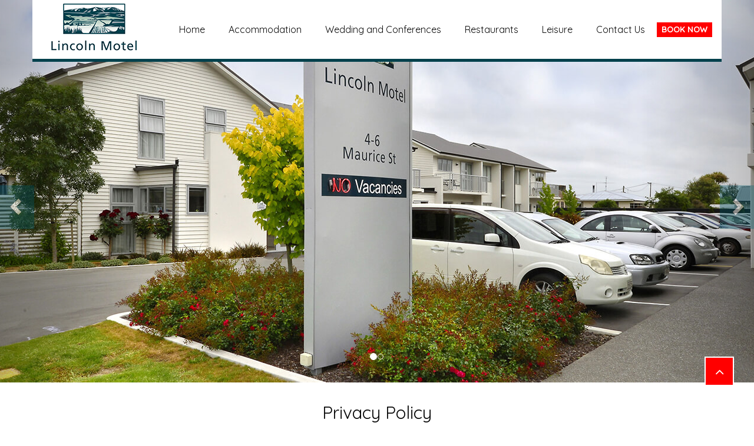

--- FILE ---
content_type: text/html
request_url: https://lincolnmotel.co.nz/privacy-policy.htm
body_size: 4538
content:
<!DOCTYPE html>
<html lang="en">
<head>
<meta charset="utf-8">
<meta http-equiv="X-UA-Compatible" content="IE=edge">
<meta name="viewport" content="width=device-width, initial-scale=1">
<meta name="google-site-verification" content="p-OumBAw6vIlpK-WpFnqjSA16Ns7ub6eeisCh1cu0-s" /><title>Privacy Policy</title><meta name="description" content="" /><meta name="keywords" content="" /><script src="./js/jquery.min.js"  ></script>
<script src="https://secure.staah.com/cal/js/jquery-ui.js"></script>
<link href="https://fonts.googleapis.com/css?family=Work+Sans:400,500" rel="Stylesheet">
<link href="https://code.jquery.com/ui/1.12.1/themes/base/jquery-ui.css" rel="Stylesheet">

<link href="./images/fvcn.png" rel="shortcut icon" type="image/x-icon" />
<link href="https://fonts.googleapis.com/css?family=Quicksand:400,500,700" rel="stylesheet"> 
<link rel="stylesheet" href="https://cdnjs.cloudflare.com/ajax/libs/font-awesome/4.7.0/css/font-awesome.min.css">
<link rel="stylesheet" href="./css/bootstrap.min.css">
<link rel="stylesheet" href="./css/style.css">
</head>
<body class="home page page-id-115 page-template page-template-template-homepage page-template-template-homepage-php  accommodation"><nav class="navbar navbar-default wind-header" role="navigation"><div class="container nav-full"><div class="navbar-header"><button type="button" class="navbar-toggle navBarBtn collapsed" data-toggle="collapse" data-target="#bs-example-navbar-collapse-1"><i class="fa fa-navicon"></i><span class="sr-only">Toggle navigation</span><span class="icon-bar top-bar-nav "></span><span class="icon-bar middle-bar-nav"></span><span class="icon-bar bottom-bar-nav"></span></button><a class="navbar-brand" href="http://www.lincolnmotel.co.nz/index.htm"><img src="http://www.lincolnmotel.co.nz/images/logo.png" class="mainlogo" alt="" title="" /></a></div><div class="collapse navbar-collapse" id="bs-example-navbar-collapse-1"><ul class="nav navbar-nav"><li class=""><a href="http://www.lincolnmotel.co.nz/index.htm">Home</a></li><li class=""><a href="http://www.lincolnmotel.co.nz/accommodation.htm">Accommodation</a></li><li class=""><a href="http://www.lincolnmotel.co.nz/wedding-and-conferences.htm">Wedding and Conferences</a></li><li class=""><a href="http://www.lincolnmotel.co.nz/restaurants.htm">Restaurants</a></li><li class=""><a href="http://www.lincolnmotel.co.nz/leisure.htm">Leisure</a></li><li class=""><a href="http://www.lincolnmotel.co.nz/contact-us.htm">Contact Us</a></li></ul></div><a target="_blank" href="https://staahmax.staah.net/be/indexpackdetail?propertyId=NTkwMg==&individual=true" class="bknw">BOOK NOW</a></div></nav><div class="main-banner-wrap"><div class="propBannerWrap"><div id="carousel-top" class="carousel slide carousel-fade" data-ride="carousel"><ol class="carousel-indicators"><li data-target="#carousel-top" data-slide-to="0" class="active"></li><li data-target="#carousel-top" data-slide-to="1"></li></ol><div class="carousel-inner"><div class="item active"><img src="http://www.lincolnmotel.co.nz/images/9f256a4e6ecbf499b9e494e9da70606f.jpg" alt="9f256a4e6ecbf499b9e494e9da70606f.jpg" title="Lincoln Motel"></div><div class="item"><img src="http://www.lincolnmotel.co.nz/images/57815084e300e27e7aa4535e318362df.jpg" alt="57815084e300e27e7aa4535e318362df.jpg" title="Lincoln Motel"></div></div><a class="left carousel-control" href="#carousel-top" data-slide="prev"><span class="glyphicon glyphicon-chevron-left"></span></a><a class="right carousel-control" href="#carousel-top" data-slide="next"><span class="glyphicon glyphicon-chevron-right"></span></a></div></div></div><div class="container w-100 "><div class="row"><div class="col-lg-12"><style type="text/css">.w-100 { width: 100% !important;}
.w-100 .col-lg-12 { padding: 0;}
</style>
<div class="teaser-slider-ph"></div>

<div class="sb-hdng-outr">
<div class="container">
<div class="sb-hdng">
<h3>Privacy Policy</h3>

<div class="pp-cls">
<p>This privacy policy sets out how we use and protects any information that you give us when you use this website.<br />
We are committed to ensuring that your privacy is protected. Should we ask you to provide certain information by which you can be identified when using this website, then you can be assured that it will only be used in accordance with this privacy statement.<br />
We may change this policy from time to time by updating this page. You should check this page from time to time to ensure that you are happy with any changes.</p>

<h4>What we collect</h4>

<p>We may collect the following information:<br />
name and job title<br />
contact information including email address<br />
demographic information such as postcode, preferences and interests</p>

<h4>What we do with the information we gather</h4>

<p>We require this information to understand your needs and provide you with a better service, and for the following reasons:<br />
Internal record keeping.<br />
We may use the information to improve our products and services.<br />
We may periodically send promotional email about new products, special offers or other information which we think you may find interesting using the email address which you have provided, <b>to do this you need to opt in for this service</b></p>

<p>We may contact you by email, phone, or mail.<br />
We may use the information to customise the website according to your interests.</p>

<h4>Security</h4>

<p>We are committed to ensuring that your information is secure.To prevent unauthorised access or disclosure we have put in place suitable physical, electronic and managerial procedures to safeguard and secure the information we collect online.</p>

<h4>How we use cookies</h4>

<p>A cookie is an element of data that a website can send to your browser, which may then store it on your system. We use cookies in some of our pages to store your preferences and record session information. The information that we collect is then used to ensure a more personalized service level for our users. Please be assured though that your credit card number will not be saved for security reasons. You must type the credit card number each time you make a purchase.<br />
You can adjust settings on your browser so that you will be notified when you receive a cookie. Please refer to your browser documentation to check if cookies have been enabled on your computer or to request not to receive cookies. As cookies allow you to take advantage of some of the Websites essential features, we recommend that you accept cookies. For instance, if you block or otherwise reject our cookies, you will not be able to book flights or use any products or services on the Website that require you to log-in.<br />
This information is treated confidentially and will not be shared with anyone outside of the Company unless otherwise stated in this Privacy Policy. We will only use this information to make informed decisions regarding the purchase of online advertising.</p>

<h4>Links to other websites</h4>

<p>Our website may contain links to enable you to visit other websites of interest easily. However, once you have used these links to leave our site, you should note that we do not have any control over that other website. Therefore, we cannot be responsible for the protection and privacy of any information which you provide whilst visiting such sites and such sites are not governed by this privacy statement. You should exercise caution and look at the privacy statement applicable to the website in question.</p>

<h4>Controlling your personal information</h4>

<p>You may choose to restrict the collection or use of your personal information in the following ways:<br />
We will not sell, distribute or lease your personal information to third parties unless we have your permission or are required by law to do so.<br />
You may request details of personal information which we hold about you under the Data Protection Act 1998<br />
If you believe that any information we are holding on you is incorrect or incomplete, please write to or email us as soon as possible, at the above address. We will promptly correct any information found to be incorrect.</p>
</div>
</div>
</div>
</div>
</div></div></div><div class="ftr">
<div class="container">
<div class="ftr_txt text-center">
<div class="ftr-logo-cls">
<div class="htl-com">
<div id="hc-ratingRatingHotel">
<div id="hc-ratingRatingHotel__inner"><img alt="" id="hc-ratingRatingHotel__ribbon" src="https://media.datahc.com/ratinghotel/stellar2/ribbon.png" /> <span id="hc-ratingRatingHotel__year">2020</span> <span id="hc-ratingRatingHotel__award">RECOGNITION OF EXCELLENCE</span>
<div id="hc-ratingRatingHotel__hotelink"><a href="javascript:void(0)" id="hc-ratingRatingHotel__hotelname" target="_blank">Lincoln Motel Lincoln</a></div>
<a href="http://www.hotelscombined.com" id="hc-ratingRatingHotel__hclink" target="_blank">HotelsCombined</a></div>

<div id="hc-ratingRatingHotel__rating"><span id="hc-ratingRatingHotel__number">9.8</span> <span id="hc-ratingRatingHotel__pipe"></span> <span id="hc-ratingRatingHotel__ratedby">Rated by Guests</span></div>
</div>

<div id="hc-data__hotellink" style="display: none;">Lincoln_Motel_Lincoln</div>
<script type="text/javascript" src="https://ajax.googleapis.com/ajax/libs/webfont/1/webfont.js"></script><script>(function(){var rand=Math.floor((Math.random()*99999999)+1);function loadjscssfile(a,b){if("js"==b){var c=document.createElement("script");c.setAttribute("type","text/javascript"),c.setAttribute("src",a)}else if("css"==b){var c=document.createElement("link");c.setAttribute("rel","stylesheet"),c.setAttribute("type","text/css"),c.setAttribute("href",a)}"undefined"!=typeof c&&document.getElementsByTagName("head")[0].appendChild(c)}loadjscssfile('https://media.datahc.com/ratinghotel/stellar2/styles.css?v'+rand,'css');loadjscssfile('https://media.datahc.com/ratinghotel/stellar2/script.js?v'+rand,'js');})();</script></div>
<a href="http://www.tourism.net.nz" target="_top"><img alt="New Zealand Tourism Guide Gold Membership" src="https://www.tourism.net.nz/images/nzto-logos/gold-membership.png" /></a> <a class="trp-cls" href="./reviews.htm"> <img alt="Recommended on Tripadvisor" src="./images/trip_adv.png" title="Recommended on Tripadvisor" /> <span>Click for Reviews</span> </a> <img alt="Hospitality New Zealand" class="hnz-cls" src="./images/hos_nz.png" title="Hospitality New Zealand" /> <img alt="Hospitality New Zealand" src="./images/Lincoln_Motel_Lincoln_Motel_sky_channels.jpg" title="Hospitality New Zealand" /></div>

<div class="address-title">6 Maurice Street Lincoln, New Zealand</div>

<div class="address-info">
<p><span>IF YOU HAVE QUESTIONS OR NEED ADDITIONAL INFORMATION, PLEASE CALL US:</span></p>
</div>

<ul class="phones">
	<li><i class="fa fa-phone"></i> <a href="tel:006439741620">+64 3 9741620</a></li>
	<li><i class="fa fa-phone"></i> <a href="tel:0800001689">0800 001 689</a></li>
	<li><i class="fa fa-envelope"></i> <a href="mailto:info@lincolnmotel.co.nz">info@lincolnmotel.co.nz</a></li>
</ul>

<div class="ftr-lnk"><a href="./upcoming-events.htm">Upcoming Events</a> | <a href="./activities.htm">Activities</a> | <a href="./local-information.htm">Local Information</a> | <a href="./privacy-policy.htm">Privacy Policy</a></div>
</div>
</div>
</div>

<div class="ftr_btm">
<div class="container">
<div class="row">
<div class="col-md-3 col-sm-12 col-xs-12">
<p class="ftr_cpyr">Copyright © <span id="year"></span> Lincoln Motel.</p>
</div>

<div class="col-md-9 col-sm-12 col-xs-12">
<p class="ftr_wby">Site Designed and Developed by <a href="https://www.staah.com/products/hotel-booking-engine/max.htm" target="_blank">STAAH</a> - Developers of Hotel Booking Software</p>
</div>
</div>
</div>
</div>

<p style="margin: 0;"><a class="scroll-up-btn hidden-xs fadeInRight animated" href="#" style="display: block;"><i class="fa fa-angle-up"></i></a></p><script type="text/javascript" src="./js/function.js" ></script>
<script type="text/javascript" src="./js/custom.js" ></script>
<link rel="stylesheet" href="./css/function.css">
<script>
 var d = new Date();
var n = d.getFullYear();
document.getElementById("year").innerHTML = n;
document.getElementById("year").style.display ="inline-block";
</script>
</body>
</html>

--- FILE ---
content_type: text/css
request_url: https://lincolnmotel.co.nz/css/style.css
body_size: 8332
content:
body { color: #585858; font-family: 'Quicksand', sans-serif; font-weight: 400; line-height: 25px;}
a { text-decoration: none; transition: all 0.2s ease 0s; color: #00404c;}
a:hover {text-decoration: none; color: #ff0000;}
p { color: #606060; font-size: 16px; line-height: 27px;}
/* PRE LOADER */
#preloader { position: fixed; background-color: #00404c; width: 100%; height: 100%; top: 0; left: 0; z-index: 999999; -webkit-transition: all .4s linear; -moz-transition: all .4s linear; -ms-transition: all .4s linear; -o-transition: all .4s linear; transition: all .4s linear;}
#preloader.zoomOut { opacity: 0; visibility: hidden; -webkit-transform: scale(0.5); -moz-transform: scale(0.5); -ms-transform: scale(0.5); -o-transform: scale(0.5); transform: scale(0.5);}
#preloader .loader { left: 50%; position: absolute; top: 50%; -webkit-transform: translate(-50%, -50%); -moz-transform: translate(-50%, -50%); -ms-transform: translate(-50%, -50%); -o-transform: translate(-50%, -50%); transform: translate(-50%, -50%);}
#preloader .loader { display: block; font-size: 30px; font-weight: 400; overflow: hidden; padding-bottom: 5px; line-height: 1em;}
#preloader .loader:before { content: attr(data-loading-text); text-transform: uppercase; color: #FFF;}
#preloader .loader:after { content: attr(data-loading-text); position: absolute; top: 0; color: #293042; text-transform: uppercase; display: block; line-height: 1em; opacity: 1; overflow: hidden; width: 0; -webkit-animation: anim 5s infinite; -moz-animation: anim 5s infinite; -ms-animation: anim 5s infinite; animation: anim 5s infinite;}
@-webkit-keyframes anim {
0% {width: 0;}
50% {height: 100%; width: 100%;}
100% { height: 0; width: 100%;}
}
@-moz-keyframes anim {
0% { width: 0;}
50% { height: 100%; width: 100%;}
100% { height: 0; width: 100%;}
}
@-ms-keyframes anim {
0% { width: 0;}
50% { height: 100%; width: 100%;}
100% { height: 0; width: 100%;}
}
@keyframes anim {
0% { width: 0;}
50% { height: 100%; width: 100%;}
100% { height: 0; width: 100%;}
}
/* END PRELOADER */
.propertyaddress, .propertyphone, .propertyemail { display: none;}
.container.translate1 { position: relative;}
.translate2 { position: absolute; right: -5px; top: 105px; z-index: 99;}
.bknw {background: #ff0000; color: #ffffff; padding: 0 8px; position: absolute; right: 16px; top: 38px; font-weight: 600;}
a.bknw:hover { color: #ffffff; background: #ff0000;}
.navbar-default { background-color: rgba(0, 0, 0, 0); border-color: rgba(0, 0, 0, 0);}
.navbar .container .navbar-brand, .navbar .container-fluid .navbar-brand { margin-left: 15px;}
.navbar-brand { float: left; height: auto; padding: 0;}
.navbar-nav > li > a { padding: 40px 20px; font-size: 16px;}
.mainlogo {  margin: 5px 0; width: 100%;}
.navbar { border: none; margin-bottom: 0; min-height: 50px; position: fixed; width: 100%; z-index: 999;}
.navbar .container { background: #ffffff; border-bottom: 5px solid #00404c;  padding:0px; position: relative;}
.navbar-nav { float: right; margin: 0 95px 0 0;}
.navbar-default .navbar-nav li a { color: #070707;}
.carousel.slide.carousel-fade { position: fixed; top: 0; width: 100%; z-index: 9;}
.carousel-inner>.item>img {object-fit: cover !important;}
.item img { left: 0; margin: auto; position: absolute; right: 0; width: 100% !important;}
.carousel-inner .item { background-color: #f1f1f1; height: 650px;}
.carousel-fade .carousel-inner .item { opacity: 0; transition-property: opacity; transition-duration: 1s; transition-timing-function:linear;}
.carousel-fade .carousel-inner .active { opacity: 1;}
.carousel-fade .carousel-inner .active.left, .carousel-fade .carousel-inner .active.right { left: 0; opacity: 0; z-index: 1;}
.carousel-fade .carousel-inner .next.left, .carousel-fade .carousel-inner .prev.right { opacity: 1;}
.carousel-fade .carousel-control { z-index: 2;}
.navbar-default .navbar-nav .active a, .navbar-default .navbar-nav .active a:focus, .navbar-default .navbar-nav .active a:hover { background-color: rgba(0, 0, 0, 0); color: #00404c;}
.navbar-default .navbar-nav .active a:after { border-bottom: 10px solid #00404c; border-left: 10px solid transparent; border-right: 10px solid transparent; bottom: 0; content: ""; height: 0; left: 50%; margin-left: -5px; position: absolute; width: 0;}
.carousel-control .glyphicon-chevron-left { background: #00404c; display: inline-block; height: 74px !important; left: 10px; padding: 20px 5px 5px; width: 58px !important;}
.carousel-control .glyphicon-chevron-right { background: #00404c; height: 74px !important; margin-right: -10px; padding: 20px 5px 5px; right: 10px; width: 58px !important;}
.carousel-inner .item a img, .carousel-inner .item img { height: 650px !important;}
.be_box { background: #f1f1f1; position: relative; z-index: 9;}
.be_w_box { background: #ffffff none repeat scroll 0 0; border-bottom: 7px solid #00404c !important; display: inline-block; padding-bottom: 22px; padding-top: 36px; position: relative; transition: all 0.5s ease 0s; }
.teaser-slider-ph { height: 650px;}
.be_top { border-bottom: 30px solid #ffffff; border-left: 30px solid transparent; border-right: 30px solid transparent; height: 0; left: 50%; margin-left: -30px; position: absolute; top: -30px; width: 0;}
.be_outr { margin-top: -105px;}
.wl_cls { background: #f1f1f1; position: relative; z-index: 9; padding: 50px 0 20px;}
.hm_title { color: #070707; font-size: 30px; font-weight: 400; line-height: 42px; margin-bottom: 25px;}
.call-to-action-button { border: none; font-size: 19px; padding: 20px 30px 15px; vertical-align: top;  background-color: #ff0000;}
.call-to-action-button:hover {background-color: #ff0000;}
.call-to-action-button:focus, .call-to-action-button:active {background-color: #00404c !important; border: 1px solid #00404c !important;}
.show-inquiry-modal { margin-left: 55px; margin-right: 55px;}
.call-to-action-phone { color: #070707; display: block; font-size: 17px; font-weight: 400; margin-top: 20px; text-decoration: none;}
.call-to-action-button i {  display: block; float: left; font-size: 30px; margin: -2px 10px 0 0;}
.call-to-action-phone a { color: #070707 !important;}
.call-to-action-phone a:hover { color: #ff0000 !important;}
.menuform { background: #f1f1f1; position: relative; z-index: 99;}
.bookfrm { background: rgba(0, 64, 76, 0.8); border: 1px solid #003842; bottom: 205px; box-shadow: 0 0 30px 0 rgba(34, 30, 24, 0.5); margin-left: 446px; padding: 10px; position: absolute; transition: all 0.4s ease 0s; width: 250px; z-index: 99;}
.bookfrm label { color: #ffffff !important; width: 100%; margin-bottom: 0;}
.bookfrm .hasDatepicker { background: rgba(0, 0, 0, 0) url("https://dec1osz9a7g7e.cloudfront.net/Acacia_Lakeview_Motel_Acacia_Lakeview_Motel_cal.png") no-repeat scroll 210px center; border: 1px solid #ffffff; color: #ffffff; font-size: 12px; padding: 3px 10px; width: 100%; margin-bottom: 6px;}
.bookfrm .fa-calendar-plus-o { color: #ffffff; left: calc(100% - 30px); position: absolute; top: 44px;}
.scal { top: 106px !important;}
.bookfrm .button-checkbox { margin: 5px 0;}
.button-checkbox{bottom:-4px; display:inline-block; position:relative; vertical-align:text-bottom; width:auto; color: #ffffff !important;}
.button-checkbox label{cursor:pointer;padding:0;}
input[type=checkbox]{display:none;}
input[type=checkbox]+label:before{font-family:FontAwesome;display:inline-block;}
input[type=checkbox]+label:before{content:"\f096";font-size:32px;height:auto;padding:0;vertical-align:middle;width:40px;}
input[type=checkbox]+label:before{letter-spacing:10px;}
input[type=checkbox]:checked+label:before{content:"\f046";}
input[type=checkbox]:checked+label:before{letter-spacing:5px;}
.menuclose .fa-times-circle { color: #ffffff; cursor: pointer; font-size: 14px; position: absolute; right: 10px;}
.booking_now { background: #ff0000; border: 1px solid #ff0000; color: #ffffff; display: inline-block; margin-top: 5px; padding: 5px 20px; font-weight: 600;}
.menuform{display:none;}
.bookstick { bottom: -230px;}
.hm_acc_cls { background: #f1f1f1; position: relative; z-index: 9; padding: 0 0 50px;}
.hm_acc_bx { background-color: #ffffff; border-color: #e9e9e9; border-radius: 10px; border-style: solid; border-width: 1px 1px 3px; display: inline-block; margin-bottom: 25px; overflow: hidden; position: relative; text-align: center; transition: all 0.5s ease 0s;}
.hm_acc_bx:after {border-bottom: 3px solid #51b8f1; position: absolute; content: ""; transition: all 0.3s ease-in-out 0s; width: 0; left: 0; bottom: 0;}
.hm_acc_bx:hover:after { width: 100%;}
.hm_acc_bx h3 { color: #070707; font-size: 18px; font-weight: 600; margin: 20px 0; padding: 0; line-height: 28px;}
.hm_acc_bx p { font-size: 14px; margin: 0 10px 10px; }
.hm_inr_tle { color: #070707; font-size: 28px; font-weight: 500; margin-bottom: 30px; text-align: center;}
.rdmr { background: #00404c; color: #fff; margin: 10px 0 20px; padding: 6px 20px; transition: all 0.3s ease-in-out 0s}
.hmbk { background: #00404c; color: #fff; float: right; margin: 7px 7px 10px 0; padding: 3px 10px 4px;}
.rdmr:hover, .hmbk:hover { background: #ff0000; color: #070707;}
.inr_pg_cls { background: #fff; padding-bottom: 25px; position: relative; z-index: 9;}
.inr_pg_cls p {text-align: justify;}
.inr_pg_cls .hm_title { margin-bottom: 25px; text-align: center;}
.nwth { padding-top: 100px;}
.nwth iframe { border: 1px solid rgba(0, 0, 0, 0);}
.hm_mp { position: relative; z-index: 9;}
.hm_mp iframe { margin-bottom: -6px;}
.test-bg { background-attachment: fixed; background-image: url("https://dec1osz9a7g7e.cloudfront.net/Acacia_Lakeview_Motel_Acacia_Lakeview_Motel_test_bg.jpg"); background-position: 50% 0; padding: 40px 0; position: relative; z-index: 9;}
.hm_loc { background: #00404c; color: #ffffff; font-size: 20px; font-weight: 500; height: 80px; margin-top: -80px; opacity: 0.9; position: relative; text-align: center; z-index: 9;}
.hm_loc_txt .fa-map-marker { font-size: 40px;}
.hm_loc_txt { margin-top: 18px;}
.b_rm { text-align: center;}
.b_rm .rdmr { float: none; font-size: 18px; font-weight: 600; margin: 0; padding: 10px 25px 9px;}
.ftr { background: #ffffff; padding: 30px 0 0; position: relative;  z-index: 9; border-top: 5px solid #00404c;}
.ftr_txt img { margin-bottom: 15px;}
.ftr_txt .address-title { color: #00404c; font-size: 20px; margin-bottom: 10px;}
.address-info { color: #070707; font-weight: 300 !important; text-transform: uppercase;}
.address-info p { font-size: 18px !important; margin-top: 15px;}
.ftr_txt .phones { color: #00404c; font-size: 24px; list-style: outside none none; margin-top: 20px; padding: 0;}
.ftr_txt .phones li { display: inline-block; padding: 0 15px;}
.ftr_txt .phones li a { color: #00404c; font-size: 18px;}
.ftr_txt .phones li a:hover {color: #ff0000;}
.ftr_txt .phones li i { font-size: 18px;}
.ftr_btm { background-color: #00404c;  color: #fff;  min-height: 85px; position: relative; z-index: 9;}
.ftr_btm .ftr_cpyr, .ftr_btm .ftr_wby { font-size: 16px; font-weight: 300; margin-top: 34px; color: #fff; text-align: left;}
.ftr_btm .ftr_wby { text-align: right;}
.ftr_wby img { border: 1px solid rgba(255, 255, 255, 0.4);}
.teaser-blog { margin-top: 97px;}
.cnt_txt h1 { font-size: 36px; font-weight: lighter; margin-top: 0;}
.cnt_txt { border-bottom: 1px solid #dcdcdc; margin-bottom: 45px; margin-top: 30px; padding-bottom: 15px;}
.cnt_txt h3 { color: #00404c; font-size: 20px; font-weight: 600; margin-bottom: 25px; margin-top: 0;}
.cnt_txt h4 { font-size: 22px; font-weight: 600; margin: 0 0 15px;}
.cnt_txt p { margin-bottom: 5px;}
.cnt_txt p .fa { margin-right: 5px;}
.cnt_frm iframe { border: 1px solid rgba(0, 0, 0, 0);}
.teaser-blog img { width: 100%;}
.scroll-up-btn { background-color: #ff0000; border: 2px solid #fff; bottom: 64px; display: none; font-size: 24px; height: 50px; line-height: 46px; position: fixed; right: 34px; text-align: center; transition: all 0.5s ease 0s; width: 50px; z-index: 10;}
.animated { animation-duration: 1s; animation-fill-mode: both;}
.scroll-up-btn i { color: #fff;}
.scroll-up-btn:hover { box-shadow: 0 0 30px 0 rgba(0, 0, 0, 0.2); background: #ff0000;}
#contactform .contact-header {margin-bottom: 45px;padding-bottom: 22px;border-bottom: 1px solid #dcdcdc;}
#contactform h2 {font-size: 36px;font-weight: 300;margin-bottom: 20px;margin-top: 0;color: #070707;}
#contactform h1 {margin-bottom: 25px;font-size: 20px;font-weight: 600;color: #00404c;}
#contactform .contact-img {float: left;margin-right: 20px;padding: 1px;border: 2px solid #d0cccc;width: 83px;}
#contactform .contact-person {font-size: 20px;font-weight: 600;}
.rm-listing.rm-listing1 li i {color: #00404c;font-size: 18px;float: left;margin-right: 8px;display: block;margin-top: 6px;}
.rm-listing.rm-listing1 {box-sizing: border-box;margin-top: 15px;margin-bottom: 0px;padding-left: 10px;}
.rm-listing.rm-listing1 li {box-sizing: border-box;position: relative;display: block;padding: 0px 0px 6px;margin-bottom: -1px;border: none;border-top-left-radius: 4px;
border-top-right-radius: 4px;font-weight: 600;}
.taupoimg img {border: 5px solid #fff;border-radius: 28%;box-shadow: 0 0 5px 0 rgba(0, 0, 0, 0.1);float: left;margin-bottom: 35px;margin-right: 25px;margin-top: 10px;}
.taupoimg h4 {color: #070707;font-size: 18px;margin-top: 25px; font-weight: 600;}
.acc_inr_rm_typ { background: #f1f1f1; margin-bottom: 25px; margin-top: 0px;}
.acc_inr_rm_typ h2 { color: #343434; font-size: 22px; margin-top: 10px;}
.acc_inr_rm_typ ul, .sb-hdng ul { display: inline-block; list-style-type: none; margin: 0; padding: 0; width: 100%;}
.acc_inr_rm_typ ul li, .sb-hdng ul li { color: #999999; float: left; font-size: 14px; padding: 5px 0; width: 100%;}
.acc_inr_rm_typ ul li:before, .sb-hdng ul li:before { color:#00404c; font-size: 16px; content: "\f101"; font-family: FontAwesome; margin-right: 8px; margin-bottom: 1px;}
.apb-room_heading { background: #00404c; border-top: 1px solid rgba(255, 255, 255, 0.5); display: inline-block; width: 100%;}
.apb-room_heading:after { border-bottom: 11px solid #fff !important; border-left: 11px solid transparent; border-right: 11px solid transparent; content: "";
    left: 47%; margin-left: -1px; margin-top: -11px !important; position: absolute;}
.apb-room_heading:before { border-bottom: 10px solid #00404c; border-left: 10px solid transparent; border-right: 10px solid transparent; content: "";
    left: 47%; margin-top: -10px; position: absolute; z-index: 9;}
.apb-room_name { display: inline-block; text-align: center; width: 100%;}
.apb-room_view-more { background-color: #00404c; border: 1px solid #fff; color: #fff; font-size: 14px; font-weight: 400; margin: 10px 0;}
.apb-room_view-more:hover { background-color: #ff0000; color: #070707;}
.test-bg .carousel-inner .item { background-color: rgba(0, 0, 0, 0); height: auto;}
.textm_txt { background: #ffffff; border-bottom: 7px solid #00404c; margin-bottom: 25px; min-height: 185px; padding: 20px;}
.test-bg .carousel-indicators { bottom: -35px;}
.test-bg .carousel-indicators li { border: 1px solid #00404c;}
.test-bg .carousel-indicators .active { background-color: #00404c;}
.gallery { margin-top: 120px !important;}
.title { color: #070707; font-size: 32px; margin-bottom: 25px;  margin-left: 15px; font-weight: 400; text-align: center;}
.inr_pg_cls h4 { color: #070707; font-size: 24px; font-weight: 400; margin-top: 18px;}
.thanks { min-height: 500px;}
.thanks .hm_title { margin-bottom: 0; margin-top: 110px;}
.ui-state-focus, .ui-state-hover, .ui-widget-content .ui-state-focus, .ui-widget-content .ui-state-hover, .ui-widget-header .ui-state-focus, .ui-widget-header .ui-state-hover { background-color: rgba(0, 0, 0, 0) !important; }
.ftr_wby a { color: #ffffff;}
.sb-hdng-outr .hm_title { margin-top: 0;}
.sb-hdng-outr { background: #ffffff; position: relative; z-index: 9;}
.sb-hdng { text-align: center; transition: all 0.4s ease 0s; margin-top: 35px;}
.sb-hdng-outr h3 { color: #070707; display: inline-block; font-size: 30px; font-weight: 400; margin-bottom: 20px; margin-top: 0; position: relative; text-align: center;}
.sb-hdng p { color: #999999; text-align: left;}
.sb-hdng img { border-bottom: 7px solid #ff0000; width: auto; transition: all 0.6s ease 0s;}
.acco-bnr-slid .carousel-inner .item { height: 300px !important;}
.acco-bnr-slid .carousel-inner .item img { height: 300px !important;}
.acco-bnr-slid .carousel-control .glyphicon-chevron-left, .acco-bnr-slid .carousel-control .glyphicon-chevron-right {background: rgba(0, 0, 0, 0); font-size: 22px;}
.acc_inr_rm_typ p { font-weight: 500;}
.sml-tle { font-size: 26px; margin-bottom: 15px; margin-top: 15px;}
.cnt_mp { display: inline-block; margin-top: 8px; width: 100%;}
.ftr-logo-cls img:nth-child(2) { margin: 0 100px;}
.trp-cls { position: relative;}
.trp-cls span { position: absolute; left: 27%; bottom: -75px; background: #f00; color: #fff; padding: 3px 10px; font-weight: 600;}
.rms-fac-cls { background: #ffffff; padding: 20px 0 50px; position: relative; z-index: 9;}
.room-tabs-info { margin-bottom: 12px;}
.room-tabs-info img { float: left;}
.nav-tabs { margin-bottom: 47px; margin-top: 10px; font-size: 18px; border-bottom: none;}
.nav-tabs li { margin-bottom: 0; border-right: 2px solid #fff;}
.nav-tabs li a { margin: 0; color: #4a4a4a; background-color: #fff; border-radius: 0; border-top: none; border-left: none; border-right: none; border-bottom: 7px solid #e3e3e3; font-size: 14px;}
.nav-tabs li a:hover, .nav-tabs li a:focus { background-color: #eaf5f7; border-bottom: 7px solid #e3e3e3;}
.nav-tabs li.active a, .nav-tabs li.active a:hover, .nav-tabs li.active a:focus { color: #585858; background-color: #fff; border-radius: 0; border-top: none; border-left: none; border-right: none; border-bottom: 7px solid #ff0000; border-width: 7px!important;}
.room-tabs-gallery .room-tabs-gallery-thumbnails { width: 75px; float: left;}
.room-tabs-gallery .room-tabs-gallery-thumbnails a { margin-bottom: 10px; display: block;}
.room-tabs-gallery .room-tabs-gallery-image { width: 472px; float: right;}
.room-tabs-gallery .room-tabs-gallery-image .room-tabs-gallery-preview-container { /*height: 365px;*/ overflow: hidden; display: block; position: relative;}
.room-tabs-gallery .room-tabs-gallery-caption { position: relative; background-color: #00404c; color: #fff; border-top: 1px solid #fff; padding: 13px 10px 0; height: 55px; font-size: 14px; z-index: 20; border-bottom: 1px solid #fff; text-align: center;}
.room-tabs-gallery .room-tabs-gallery-caption .btn-room-check, .apb-room_view-more { color: #fff; background-color: #ff0000; border: 1px solid #ff0000; font-size: 13px; margin-top: -4px; font-weight: 600; padding: 6px 12px;}
.room-tabs-gallery .room-tabs-gallery-caption .btn-room-check i { margin-right: 5px;}
.apb-room_view-more { color: #ffffff; float: none; font-style: normal; margin-top: 5px; text-decoration: none;}
.room-tabs-gallery .room-tabs-gallery-caption .btn-room-check:hover, .apb-room_view-more:hover { background-color: #ff0000; color: #fff; border-color: #ff0000;}
.room-tabs-gallery .room-tabs-gallery-caption:before { content: ''; width: 0; height: 0; border-left: 16px solid transparent; border-right: 16px solid transparent; border-bottom: 16px solid #fff; position: absolute; left: 50%; top: -16px; margin-left: -16px;}
.room-tabs-gallery .room-tabs-gallery-caption:after { content: ''; width: 0; height: 0; border-left: 15px solid transparent; border-right: 15px solid transparent; border-bottom: 15px solid #00404c; position: absolute; left: 50%; top: -15px; margin-left: -15px;}
.tab-content h3 { font-size: 22px; color: #00404c; margin-bottom: 20px; margin-top: 0;}
.room-tabs-checklist { margin-top: 15px; margin-bottom: 0;}
.room-tabs-checklist li { border: none; padding: 0 0 6px 0; font-weight: 600;}
.room-tabs-checklist li:last-of-type { padding-bottom: 0;} 
.room-tabs-checklist li i { color: #00404c; font-size: 18px; float: left; margin-right: 8px; display: block; margin-top: 6px; margin-bottom: 5px;}
.modal-backdrop.in { opacity: 0.9; background-color: #213437;}
#roomTabsGalleryPreviewModal .modal-dialog { z-index: 100; min-width: 300px; margin-top: 100px;}
#roomTabsGalleryPreviewModal .modal-dialog .modal-content .modal-nav { position: absolute; top: -42px; width: 100%; color: #fff;}
#roomTabsGalleryPreviewModal .modal-dialog .modal-content .modal-nav .title { margin-top: 9px;}
#roomTabsGalleryPreviewModal .modal-dialog .modal-content .modal-nav .close { height: 43px; font-size: 32px; font-weight: 700; line-height: 1; color: #fff; opacity: 1;}
#roomTabsGalleryPreviewModal .modal-dialog .modal-content .modal-body { padding: 0;}
#roomTabsGalleryPreviewModal .modal-dialog .modal-content .modal-body img { border: 1px solid #fff;}
.mini-call-to-action{ position: relative; text-align: center;}
.mini-call-to-action .btn { height: 50px; font-size: 24px; font-weight: 400; padding: 6px 12px;}
.mini-call-to-action:before{ content: ''; width: 0; height: 0; border-left: 15px solid transparent; border-right: 15px solid transparent; border-bottom: 15px solid #00404c; position: absolute; left: 50%; top: -15px; margin-left: -15px;}
.rates .rate-box .rate-price { color:#00404c}
.rates .rate-box .rate-action .btn, .rates .rate-box.highlight { background-color: #00404c}
.rates .rate-box.highlight .rate-icon { color: #e9f6f8}
.rates .rate-box .rate-action .btn:hover { background-color: #4696a2}
.rates h2 { text-align: center; font-size: 48px; font-weight: lighter; margin: 0 0 85px 0; padding: 0; color: #4a4a4a;}
.rates .rate { padding: 0;}
.rates .rate-box { border-top: 1px solid #bebebe; border-bottom: 1px solid #bebebe; border-right: 1px solid #bebebe; text-align: center; padding: 30px 20px; -webkit-transition: all 0.5s ease; transition: all 0.5s ease;}
.fx .rate-box:first-child { border-left: 1px solid #bebebe;}
.rates .rate-box .rate-icon { color: #cccacc; font-size: 53px; line-height: 0;}
.rates .rate-box .rate-icon .stars { font-size: 14px;}
.rates .rate-box .rate-description { font-size: 18px; margin: 35px 0; display: block; text-transform: uppercase; color: #4a4a4a; min-height: 50px;}
.rates .rate-box .rate-price { display: inline-block; color: #00404c; line-height: 1; margin-bottom: 45px;}
.rates .rate-box .rate-price .rate-price-currency { font-size: 20px; float: left; display: block; margin-top: 14px;}
.rates .rate-box .rate-price .rate-price-amount { font-size: 93px; float: left; display: block; font-weight: 600;}
.rates .rate-box .rate-price .rate-price-duration { font-size: 14px; float: left; display: block; margin-top: 70px;}
.rates .rate-box .rate-action .btn { background-color: #00404c; color: #fff; font-size: 16px; padding: 10px 13px;}
.rates .rate-box .rate-action .btn i { font-size: 18px; margin: 0 7px 0 0;}
.rates .rate-box .rate-action .btn:hover { background-color: #ff0000;}
.rates .rate-box:last-of-type { border-right: 1px solid #bebebe;}
.rates .rate-box.highlight { -webkit-transform: scale(1.05); -ms-transform: scale(1.05); transform: scale(1.05); z-index: 10; background-color: #00404c; border: none;}
.rates .rate-box.highlight .rate-icon { color: #eaf5f7;}
.rates .rate-box.highlight .rate-description { color: #fff;}
.rates .rate-box.highlight .rate-price { color: #fff;}
.rates .rate-box.highlight .rate-action .btn { border: 2px solid #fff;}
.rates .rate-box.highlight + .rate-box { border-left: none;}
.rates .rates-payment-info { text-align: center; margin-top: 65px;}
.rates .rates-payment-info p { font-size: 20px; display: inline-block; font-weight: 300; margin-right: 10px; margin-bottom: 0;}
.rates .rates-payment-info img { vertical-align: middle; height: 40px; margin-top: -9px;}
.fw-page-builder-content .embed-responsive{ border-bottom: 7px solid #00404c;}
.fw-page-builder-content .embed-responsive iframe{ border-bottom: 1px solid #fff;}
.embed-thumb {height: auto!important;padding-bottom: 1px;position: relative;cursor: pointer;}
.embed-thumb .video-play-button {width: 112px;height: 112px;background-color: #fff;border-radius: 56px;position: absolute;top: 50%;left: 50%;margin: -56px 0 0 -56px;
text-align: center;color: #585858;line-height: 112px;font-size: 48px;padding-left: 10px;-webkit-transition: all 0.5s ease-out;transition: all 0.5s ease-out;}
.embed-thumb:hover .video-play-button {opacity: 0.5;}
.rts_title { color: #070707; font-weight: 400; margin-bottom: 35px; text-align: center;}
.bk-bx { background: #f1f1f1; display: inline-block; width: 100%; margin-top: 25px;}
.bk-bx h3 { border-bottom: 1px solid #e4e4e4; color: #00404c; font-size: 18px; margin: 0; padding: 12px 15px 10px; text-align: center;}
#BE_Widget .CheckInDiv, #BE_Widget .CheckOutDiv {max-width: 100% !important;} 
#BE_Widget .CheckInDiv input, #BE_Widget .CheckOutDiv Input {background: #ffffff !important; font-family: "Quicksand",sans-serif !important; font-weight: 400 !important;}
#BE_Widget .BookNow { background: #ff0000 !important; display: inline-block !important; margin-top: 10px !important; width: 100% !important; font-size: 18px !important; font-weight: 600;}
#BE_Widget .BookNow:hover { background: #ff0000 !important;}
.guestPickerInput { font-family: "Quicksand",sans-serif !important; font-weight: 400 !important;}
#BE_Widget label { font-family: "Quicksand",sans-serif ; margin-bottom: 2px !important;}
#BE_Widget .cal-icon, #BE_Widget .promo-icon {font-weight: lighter;}
#BE_Widget .count-input .incr-btn {padding: 7px 2px !important; width: 13px !important;}
.Add_Room {margin-top: 37px !important;}
.abt-bnr-cls { background-image: url("https://dec1osz9a7g7e.cloudfront.net/Lincoln_Motel_Lincoln_Motel_wding_pg_img.jpg"); background-size: cover; height: 195px; margin-top: 105px;}
.abt-inr { height: 100%; width: 100%;}
.td-cls { background: #f1f1f1; display: inline-block; margin-top: 50px; padding: 0 0 50px; width: 100%;}
.td-inr-cls { background: #ffffff; border-bottom: 7px solid #ff0000; margin-top: 50px; padding: 20px; border-top-left-radius: 10px; border-top-right-radius: 10px;}
.td-inr-cls h3 { font-size: 24px; margin-bottom: 10px;}
.td-inr-cls a { color: #00404c;}
.td-inr-cls a:hover { color: #ff0000;}
.thumbnail a > img, .thumbnail > img { height: 200px; object-fit: cover; width: 100%;}
a.thumbnail.active, a.thumbnail:focus, a.thumbnail:hover { border-color: #ff0000; box-shadow: 0 3px 5px rgba(0, 0, 0, 0.4);}
.thumbnail {transition: all 0.2s ease-in-out 0s;}
.tp-hdr-otr { padding-left: 0px;}
.tp-hdr { position: fixed; z-index: 999; background: #ffffff; width: 1170px; color: #333333; padding: 5px 0; text-align: right; border-bottom: 1px solid #00404c;}
.tp-hdr a { margin-right: 10px; color: #333333;}
.tp-hdr a:hover {color: #ff0000;}
.td-inr-cls img { border: 1px solid #e7e7e7; padding: 5px; width: 100%;}
.npdng { margin-top: 5px;}
.whp { width: 100% !important;}
.pp-cls h4 { text-align: left; font-weight: 600;}
.ftr_cpyr a { color: #ffffff;}
.sb-hdng ul li { text-align: left; width: 50%;}
.sb-hdng ul li:before {color: #999;}
.ftr-logo-cls { margin-bottom: 15px;}
.ftr-lnk { display: inline-block; width: 100%; margin: 25px 0 35px 0;}
.ftr-lnk a { font-size: 18px; padding: 0 20px;}

div#rssincl-box-869800 {width: 100% !important;}
.act-box { display: inline-block; width: 100%; border-bottom: 2px solid #00404c; margin-bottom: 30px; padding: 15px; background: #f3f3f3;}
.act-box h3 { font-size: 18px; width: 100%; text-align: left; line-height: 28px;}
.act-box p { color: #666; font-size: 15px; min-height: 54px;}
.mr-bx { min-height: 169px;}
.xtr-cntn { margin-bottom: 20px; font-size: 16px;}
.act-box .act-box-call { float: right;}
.res-box { display: inline-block; width: 100%; margin-bottom: 20px; padding-bottom: 20px; border-bottom: 1px solid #e1e1e1;}
.inr_pg_cls .res-box:last-child { margin-bottom: 0; padding-bottom: 0; border-bottom: none;}
.hnz-cls { width: 150px;}
.trp-cls img { width: 150px; margin: 0 75px;}
.wv-box { display: inline-block; width: 100%; margin-bottom: 50px;}
.wv-box img { width: 100%; margin-top: 15px; border: 1px solid #d9d9d9; padding: 5px;}
th.cls1 { width: 40%;}
th.cls2 { width: 25%;}
th.cls3 { width: 35%;}
.cnt_frm h3 { font-weight: 600; margin-top: 0; margin-bottom: 15px;}
.hnz-cls { margin-right: 75px;}
.sb-hdng ul li a { text-decoration: underline;}

.gft-outr { background: #ffffff; position: relative; z-index: 9;}
.gft-vcr-cls { box-shadow: 0 0 8px 0 rgba(119, 94, 28, 0.3); padding: 25px; margin-top: 25px; margin-bottom: 75px;}
.gft-vcr-cls .carousel-inner .item a img, .gft-vcr-cls .carousel-inner .item img { height: auto !important;}
.gft-vcr-cls .carousel-inner .item { background-color: #f1f1f1; height: 325px !important;}
.gft-vcr-cls h3 { margin-top: 0; color: #070707; margin-bottom: 20px; font-size: 22px;}
.gft-vcr-cls h2 { margin-top: 0; margin-bottom: 20px; color: #070707;}
.gft-vcr-cls .room-tabs-checklist li i { margin-bottom: 0px;}
.inr-nw.ding-riz { display: inline-block; width: 100%; margin-top: 35px;}
.inr-nw a { background: #ff0000; color: #ffffff; padding: 10px 25px; font-weight: 600;}
.inr-nw a:hover { background: #ff0000;}
.sb-hdng .rw-cls ul li { width: 100% !important;}
.sb-hdng .rw-cls ul li::before { display: none !important;}
.rw-cls { display: inline-block; margin-bottom: 35px;}
.sb-hdng .rw-cls ul { width: auto;}
.sb-hdng sup { top: 0;}

#BE_Widget .Adult, #BE_Widget .Child { width: auto !important;}
#BE_Widget .count-input input { vertical-align: baseline !important;}


/* 404 Error Page */
.error-page-wrap { padding-top: 175px; text-align: center;}
.text-primary { color: #bf202f;}
.body-error-page { background:url(images/404bg.jpg); background-position:center bottom; background-attachment:fixed; background-repeat:no-repeat;}
.body-error-page footer { margin-top:0px;} 
#error-code { color: #333; font-size: 200px; font-weight: 700; line-height: 100px; margin-bottom: 40px; text-align: center; letter-spacing: 5px;}
#error-code .fa-map-signs { color: #00404c; font-size: 150px;}
.sb_hsd { color: #202020; font-size: 22px; font-weight: 600;}
#error-undercode { color: #202020; font-size: 2.6em; font-weight: 600; margin-bottom: 20px; text-align: center;}
#error-message { font-size: 18px; font-weight: 400; line-height: 30px; padding-top: 26px; text-align: center; padding-bottom: 25px;}
.go-home { background: #00404c; color: #ffffff !important; padding: 7px 20px; text-transform: uppercase; font-weight: 600;}
.go-home:hover { color: #ff0000; background: #000000;}
#error-message > p { margin-bottom: 30px;}
.htl-com { display: inline-block; vertical-align: top; margin-right: 75px;}

@media only screen and (min-width: 320px) and (max-width: 767px) {
.navbar-header { float: none; text-align: left !important;}
.navbar-toggle { display: block; }
.navbar-collapse { border-top: 1px solid transparent;  box-shadow: inset 0 1px 0 rgba(255,255,255,0.1); }
.navbar-collapse.collapse { display: none!important;}
.navbar-nav { float: none!important; margin: 7.5px -15px 0;}
.navbar-nav li { float: none; }
.navbar-nav li a { padding-top: 10px;  padding-bottom: 10px; }
.navbar-text { float: none; margin: 15px 0;}
.navbar-collapse.collapse.in { display: block!important; }
.collapsing { overflow: hidden!important;}
.navbar .container .navbar-brand, .navbar .container-fluid .navbar-brand { margin-left: 0;}
.collapse.navbar-collapse { text-align: center; position: relative;}
.navbar-toggle { border: none !important; color: #ddd; cursor: pointer; padding-left: 0 !important; position: absolute; right: -10px; text-align: center; top: 15px;}
.navbar-default .navbar-toggle:focus, .navbar-default .navbar-toggle:hover { background-color: #ffffff;}
.navbar-toggle .icon-bar { width: 25px; height: 3px;}
.navbar-default .navbar-collapse, .navbar-default .navbar-form { background: #ffffff; text-align: center;}
#bs-example-navbar-collapse-1 { margin-top: 10px;}
.mainlogo {margin-bottom: 5px; margin-left: 25px; margin-top: 5px; width: 60%;}
.navbar-header .fa-navicon { display: none;}
.bknw { right: 90px; top: 22px;}
.navbar-toggle{right: 0; top: 10px;}
.navbar-default .navbar-nav .active a:after{display: none;}
.carousel-inner .item a img, .carousel-inner .item img {height: 150px !important;}
.carousel-inner .item { background-color: #f1f1f1; height: 150px;}
.carousel.slide.carousel-fade {position: relative;}
.acco-bnr-slid .carousel-inner .item { height: 220px !important;}
.teaser-slider-ph { display: none;}
.be_outr { margin-top: 0;}
.hm_acc_bx img {width: 100%;}
.show-inquiry-modal { margin-left: 50px; margin-right: 50px;}
.call-to-action-button {padding: 20px 15px 15px;}
.wl_cls {padding: 0 0 15px;}
.sb-hdng-outr {padding: 30px 0;}
.hm_loc_txt { margin-top: 7px;}
.ftr {padding: 25px 0;}
.trp-cls { text-align: center; margin-top: 15px;}
.ftr_btm .ftr_cpyr, .ftr_btm .ftr_wby {font-size: 14px; margin-top: 15px;}
.ftr_btm .ftr_wby { margin-top: 0; text-align: left;}
.acco-bnr-slid .carousel-inner .item {height: 210px;}
.acc_inr_rm_typ h2 {padding: 0 10px;}
.acc_inr_rm_typ ul li {padding: 5px 10px; width: 100%;}
.acco-bnr-slid .carousel-inner .item img { height: 150px !important;}
.acc_inr_rm_typ p {padding: 0 10px;}
.carousel-control .glyphicon-chevron-left, .carousel-control .glyphicon-chevron-right {background: rgba(0, 0, 0, 0); padding: 50px 5px 5px;}
.be_top {border-bottom: 15px solid #ffffff; border-left: 15px solid rgba(0, 0, 0, 0); border-right: 15px solid rgba(0, 0, 0, 0); height: 0; left: 50%; margin-left: -15px; position: absolute; top:-15px; width: 0;}
.hm_title {font-size: 24px;}
.navbar {z-index: 99; position: relative;}
.bookfrm {margin-left: 10%; bottom: 190px;}
.nav-tabs li {border-right: none; float: none; margin-bottom: 0; text-align: center;}
.nav-tabs { border-bottom:none;margin-bottom: 30px;}
.room-tabs-gallery .room-tabs-gallery-thumbnails { display: block; float: none; min-height: 75px; width: 100%; text-align: center;}
.room-tabs-gallery .room-tabs-gallery-thumbnails a { display: inline-block; margin-right: 10px; width: 75px;}
.room-tabs-gallery .room-tabs-gallery-image { float: none; width: 100%;}
.room-tabs-gallery .room-tabs-gallery-image .room-tabs-gallery-preview-container { height: 100%;}
.room-tabs-gallery .room-tabs-gallery-caption { height: 90px; text-align: center;}
.room-tabs-gallery .room-tabs-gallery-caption .btn-room-check { float: none; margin-top: 5px;}
.rates .rate-box { border: 1px solid #bebebe; margin-bottom: 25px;}
.translate2{ right: 5px; top: 75px;}
.acco-bnr-slid .carousel-inner .item img { height: 220px !important; object-fit: cover;}
.carousel-control .glyphicon-chevron-left, .carousel-control .glyphicon-chevron-right { padding: 0;}
.sb-hdng img { margin-bottom: 25px;}
#error-code .fa-map-signs {margin-bottom: 30px;}
#error-code {font-size: 130px;}
.thumbnail a img, .thumbnail img { height: 175px; object-fit: cover;}
.sb-hdng ul li {width: 100%;}
.apb-room_heading:after {margin-top: -58px !important;}
.abt-bnr-cls {background-position: center; margin-top: 0;}
.gallery { margin-top: 0px !important;}
.teaser-blog { margin-top: 0;}
.trp-cls img {margin: 0 15px;}
.hnz-cls { margin-right: 25px; margin-top: 50px;}
.trp-cls span { position: relative; left: 0; bottom: 0;}
.gft-vcr-cls .carousel-inner .item {height: 189px !important;}
.gft-vcr-cls h3 {margin-top: 25px;}
.ftr-lnk {margin: 25px 0 0;}
.ftr-lnk a {font-size: 16px;}
.cnt_frm iframe { height: 615px !important;}
}

@media only screen and (min-width: 768px) and (max-width: 991px) {
.navbar-header { float: none; text-align: left !important;}
.navbar-toggle { display: block; }
.navbar-collapse { border-top: 1px solid transparent;  box-shadow: inset 0 1px 0 rgba(255,255,255,0.1); }
.navbar-collapse.collapse { display: none!important;}
.navbar-nav { float: none!important; margin: 7.5px -15px 0;}
.navbar-nav li { float: none; }
.navbar-nav li a { padding-top: 10px;  padding-bottom: 10px; }
.navbar-text { float: none; margin: 15px 0;}
.navbar-collapse.collapse.in { display: block!important; }
.collapsing { overflow: hidden!important;}
.navbar .container .navbar-brand, .navbar .container-fluid .navbar-brand { margin-left: 0;}
.collapse.navbar-collapse { text-align: center; position: relative;}
.navbar-toggle { border: none !important; color: #ddd; cursor: pointer; padding-left: 0 !important; position: absolute; right: -10px; text-align: center; top: 15px;}
.navbar-default .navbar-toggle:focus, .navbar-default .navbar-toggle:hover { background-color: #ffffff;}
.navbar-toggle .icon-bar { width: 25px; height: 3px;}
.navbar-default .navbar-collapse, .navbar-default .navbar-form { background: #ffffff; text-align: center;}
#bs-example-navbar-collapse-1 { margin-top: 10px;}
.mainlogo { margin: 10px 0 10px 10px; width: 75%;}
.carousel-inner .item a img, .carousel-inner .item img { height: 430px !important;}
.teaser-slider-ph { height:430px;}
.carousel-inner .item { background-color: #f1f1f1; height: 430px;}
.bknw { right: 60px; top: 28px;}
.nav li { border-bottom: 1px solid #e7e7e7; display: block; margin: 0 15px; position: relative;}
.nav li:last-child { border: medium none;}
.navbar-default .navbar-collapse, .navbar-default .navbar-form { border-color: rgba(0, 0, 0, 0);}
.navbar-default .navbar-nav .active a:after, .navbar-default .navbar-nav .active a:before { display: none;}
.show-inquiry-modal { margin-left: 35px; margin-right: 35px;}
.call-to-action-button { background-color: #00404c;  border: medium none; font-size: 17px; padding: 20px 27px 15px;  vertical-align: top;}
.be_w_box { padding-bottom: 20px; padding-top: 30px;}
.call-to-action-phone { margin-top: 10px;}
.be_outr { margin-top: -95px;}
.bookfrm {bottom: 155px; margin-left: 235px;}
.bookstick { bottom: -230px;}
.hm_acc_bx h3 { font-size: 14px; font-weight: 600; line-height: 22px; margin: 10px 0;} 
.hm_acc_bx img { width: 100%;}
.hm_la_cls h4 {min-height: 36px; font-size: 16px;}
.address-info p, .ftr_txt .address-title { font-size: 16px !important;}
.ftr_txt .phones { margin-top: 15px;}
.ftr { padding: 25px 0 20px;}
.ftr_txt .phones { font-size: 18px;}
.hm_loc { height: 50px; margin-top: -50px;}
.hm_loc_txt { font-size: 16px; margin-top: 10px;}
.hm_loc_txt .fa-map-marker {  font-size: 25px; }
.ftr_btm .ftr_cpyr, .ftr_btm .ftr_wby { font-size: 15px; margin-top: 32px;}
.acc_inr_rm_typ p { color: #585858; font-size: 13px; margin-right: 10px;}
.acc_inr_rm_typ h2 { margin-top: 5px;}
.acc_inr_rm_typ img { width: 100%;}
.textm_txt { min-height: 282px;}
.cnt_txt h3 { font-size: 18px; font-weight: 400; line-height: 25px; margin-bottom: 25px;}
.cnt_txt h4 { margin: 5px 0 15px; }
.thanks { min-height: 679px;}
.ftr_btm .ftr_wby { margin-bottom: 15px; margin-top: 10px; text-align: left;}
.navbar-header .fa-navicon { display: none;}
.hm_acc_bx p {min-height: 270px;}
.acco-bnr-slid .carousel-inner .item img { height: 230px !important;}
.acc_inr_rm_typ ul li { width: 100%;}
.cnt_frm iframe { height: 640px !important;}
.cnt_txt h1 {font-size: 30px;}
.ftr-logo-cls img:nth-child(2) { margin: 0 0 0 50px;}
.nav-tabs {border-bottom: none; margin-bottom: 30px;}
.nav li {margin: 0;}
.nav-tabs li a {font-size: 13px;}
.nav li a {padding: 10px 15px;}
.room-tabs-gallery .room-tabs-gallery-image {width: auto;}
.tab-content h3 { margin-bottom: 0; margin-top: 20px;}
.rates .rate-box { margin-bottom: 35px;}
.fx .rate-box:nth-child(3) { border-left: 1px solid #bebebe;}
.hm_title {font-size: 28px; margin-top: 0;}
#BE_Widget .CheckInDiv, #BE_Widget .CheckOutDiv { width: auto !important;}
#BE_Widget .BookNow {width: auto !important;}
.acc_inr_rm_typ h2 { margin-top: 10px;}
.abt-bnr-cls{margin-top: 91px;}
.thumbnail a > img, .thumbnail > img { height: 140px;}
.room-tabs-gallery .room-tabs-gallery-image { width: 450px;}
.room-tabs-gallery .room-tabs-gallery-thumbnails img { width: 115px; margin-right: 10px;}
.bk-bx {margin-top: 0px;}
.acco-bnr-slid .carousel-inner .item { height: 230px !important;}
.apb-room_heading:after {margin-top: -58px !important;}
.ftr_btm {min-height: 50px;}
.ftr_btm .ftr_cpyr, .ftr_btm .ftr_wby {margin-top: 15px;}
.gft-vcr-cls .carousel-inner .item {height: 205px !important;}
} 
@media only screen and (min-width: 992px) and (max-width: 1199px) {
.navbar-header { float: left; width: 180px;}
.mainlogo { width: 100%; margin: 10px 0;}
.navbar .container .navbar-brand, .navbar .container-fluid .navbar-brand { margin-left: 20px;}
.navbar-nav li a { padding: 40px 10px 24px;}
.carousel-inner .item a img, .carousel-inner .item img { height: 550px !important;}
.carousel-inner .item { height: 550px;}
.teaser-slider-ph { height: 550px;}
.hm_acc_bx img { width: 100%;}
.hm_acc_bx h3 { font-size: 14px; font-weight: 600; line-height: 20px;}
.hm_acc_bx p { min-height: 190px;}
.acc_inr_rm_typ img { width: 100%;}
.textm_txt {min-height: 235px;}
.bookfrm { margin-left: 355px;}
.navbar-default .navbar-nav .active a:after { bottom: -11px; margin-left: -10px;}
#contactform .input-group.textbox .input-group-addon {margin-left: 0;}
.address-info p { font-size: 16px !important;}
.ftr_btm .ftr_cpyr, .ftr_btm .ftr_wby { font-size: 14px;}
.acco-bnr-slid .carousel-inner .item { height: 188px !important;}
.bknw { right: 0}
}
.be-main {
    padding: 0 !important;
    border: 1px solid #cecece;
}

.be-main .be-box {
    flex-direction: column !important;
    margin: 0 !important;
    width: 100% !important;
}

.be-main .be-box .be-btn.br-cmn-div {
    width: 100% !important;
    padding: 0 15px !important;
}

.be-main .be-box .be-promocode.br-cmn-div {
    max-width: 100% !important;
}

.be-main .be-box .be-flexible-date.br-cmn-div,
.be-main .be-box .be-checkIn-checkOut.br-cmn-div {
    max-width: 100% !important;
    border-right: 0 !important;
}

.be-main .be-box .be-checkIn-checkOut .chkInOut i {
    margin-right: 15px !important;
}

.be-main .be-box .be-promocode .be-promo-code-input:focus {
    background: transparent !important;
}

@media (min-width: 992px) {
    .be-main .be-box .datepicker {
        right: 0 !important;
        left: unset !important;
    }
}

@media (max-width: 991px) {
    .be-main {
        max-width: 300px !important;
        width: 100% !important;
    }
}
  .be-main .be-box .be-flexible-date .flexiDate input {
    display: block;
  }
  .be-main .be-box .be-flexible-date .flexiDate label {
    color: #000 !important;
  }
  .be-main .be-box input[type=checkbox]+label:before {
    content: unset !important;
  }
  .menuform .bookfrm {
    padding: 15px;
  }
  .menuform .menuclose .fa-times-circle {
    right: 2px;
    top: 2px;
  }
  .be-main .be-box .datepicker {
    left: 50%!important;
    transform: translateX(-50%);
  }

--- FILE ---
content_type: application/javascript
request_url: https://lincolnmotel.co.nz/js/custom.js
body_size: 716
content:
$('.rate-box').hover(function(){$(this).addClass('highlight',{duration:500});},function(){$('.rate-box').removeClass('highlight',{duration:500});});var buildUrl=function(base,key,value){var sep=(base.indexOf('?')>-1)?'&':'?';return base+sep+key+'='+value;}
$('.builder-embed-video').on('click','.embed-thumb',function(){var previewImg=$(this),embedContainer=$(this).parent(),videoIframe=embedContainer.find('.video-ifrm iframe'),videoSrc=buildUrl(videoIframe.attr('src'),'autoplay','1');videoIframe.load(function(){previewImg.fadeOut(300,function(){embedContainer.find('.video-ifrm').css('visibility','visible').hide().fadeIn(300).removeClass('hidden');});}).attr('src',videoSrc);});$('.room-tabs-gallery').on('click','.room-tabs-gallery-thumb',function(){var tabId=$(this).attr('href');var newImgSrc=$(this).find('img').attr('src');var imgTitle=$(this).find('img').attr('title');$(tabId+" .room-tabs-gallery-preview").fadeOut(100,function(){$(tabId+" .room-tabs-gallery-preview").attr("src",newImgSrc);$(tabId+" .room-tabs-gallery-preview").attr("title",imgTitle);}).fadeIn(100);return false;});$(".room-tabs-gallery-preview-container").on("click",function(){var src=$(this).find("img").attr('src');var previewImg=$('<img/>').attr('src',src).addClass('img-responsive');var previewImgWidth;previewImg.load(function(){previewImgWidth=this.width;});var imgTitle=$(this).find('img').attr('title');$('#roomTabsGalleryPreviewModal').modal();$('#roomTabsGalleryPreviewModal').on('shown.bs.modal',function(){$('#roomTabsGalleryPreviewModal .modal-dialog').css('max-width',previewImgWidth);$('#roomTabsGalleryPreviewModal .modal-body').html(previewImg);$('#roomTabsGalleryPreviewModal .modal-nav .title').html(imgTitle);});$('#roomTabsGalleryPreviewModal').on('hidden.bs.modal',function(){$('#roomTabsGalleryPreviewModal .modal-body').html('');});return false;});$('.tab-content').find('.list-group-item').prepend('<i class="fa fa-check-square-o"></i>');